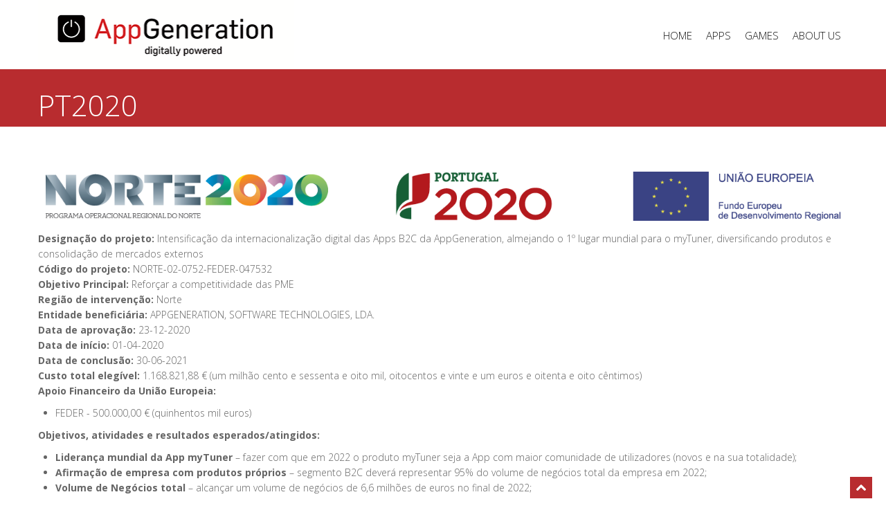

--- FILE ---
content_type: text/html
request_url: https://www.appgeneration.com/qren.html
body_size: 4660
content:
<!DOCTYPE html>
<html lang="en">
<head>
<meta charset="utf-8">
<title>AppGeneration | digitally powered</title>
<meta name="viewport" content="width=device-width, initial-scale=1.0" />
<meta name="description" content="" />
<meta name="author" content="" />
<!-- css -->
<link href="css/bootstrap.css" rel="stylesheet" />
<link href="css/bootstrap-responsive.css" rel="stylesheet" />
<link href="css/fancybox/jquery.fancybox.css" rel="stylesheet">
<link href="css/jcarousel.css" rel="stylesheet" />
<link href="css/flexslider.css" rel="stylesheet" />
<link href="css/style.css" rel="stylesheet" />
<!-- Theme skin -->
<link href="skins/default.css" rel="stylesheet" />
<!-- HTML5 shim, for IE6-8 support of HTML5 elements -->
<!--[if lt IE 9]>
      <script src="http://html5shim.googlecode.com/svn/trunk/html5.js"></script>
    <![endif]-->
<!-- Fav and touch icons -->
<link rel="apple-touch-icon-precomposed" sizes="144x144" href="ico/apple-touch-icon-144-precomposed.png" />
<link rel="apple-touch-icon-precomposed" sizes="114x114" href="ico/apple-touch-icon-114-precomposed.png" />
<link rel="apple-touch-icon-precomposed" sizes="72x72" href="ico/apple-touch-icon-72-precomposed.png" />
<link rel="apple-touch-icon-precomposed" href="ico/apple-touch-icon-57-precomposed.png" />
<link rel="shortcut icon" href="ico/favicon.png" />
</head>
<body>
<div id="wrapper">
	<!-- start header -->
	<header>
	<div class="container">

		<div class="row">
			<div class="span4">
				<div class="logo">
					<a href="index.html"><img src="img/logo.png" alt="" class="logo" /></a>
				</div>
			</div>
			<div class="span8">
				<div class="navbar navbar-static-top">
					<div class="navigation">
						<nav>
						<ul class="nav topnav">
                            <li>
                                                            <a href="index.html">Home </a>
							</li>
                            <li>
                                                            <a href="apps.html">Apps </a>
							</li>
							<li>
                                                            <a href="games.html">Games </a>
							</li>
							<li>
                                                            <a href="about.html">About us </a>
							</li>
						</ul>
						</nav>
					</div>
					<!-- end navigation -->
				</div>
			</div>
		</div>
	</div>
	</header>
	<!-- end header -->
		<section id="inner-headline">
	<div class="container">
		<div class="row">
			<div class="span4">
				<div class="inner-heading">
					<h2>PT2020</h2>
				</div>
			</div>
			<div class="span8">
			</div>
		</div>
	</div>
	</section>
	<section id="content">
	<div class="container">
		<div class="row">
			<div class="span12">
				<img src="img/firstpage/Logo_norte2020.png" alt="PT2020"/>
				<br/>
				<p>
				<b>Designação do projeto:</b> Intensificação da internacionalização digital das Apps B2C da AppGeneration, almejando o 1º lugar mundial para o myTuner, diversificando produtos e consolidação de mercados externos<br/>
				<b>Código do projeto:</b> NORTE-02-0752-FEDER-047532<br/>
				<b>Objetivo Principal:</b> Reforçar a competitividade das PME<br/>
				<b>Região de intervenção:</b> Norte<br/>
				<b>Entidade beneficiária:</b> APPGENERATION, SOFTWARE TECHNOLOGIES, LDA.<br/>
				<b>Data de aprovação:</b> 23-12-2020<br/>
				<b>Data de início:</b> 01-04-2020<br/>
				<b>Data de conclusão:</b> 30-06-2021<br/>
				<b>Custo total elegível:</b> 1.168.821,88 € (um milhão cento e sessenta e oito mil, oitocentos e vinte e um euros e oitenta e oito cêntimos)<br/>
				<b>Apoio Financeiro da União Europeia:</b><br/>
				<ul><li>FEDER - 500.000,00 € (quinhentos mil euros)</li></ul>
				</p>

				<p><b>Objetivos, atividades e resultados esperados/atingidos:</b><br/>
				<ul>
					<li><b>Liderança mundial da App myTuner</b> – fazer com que em 2022 o produto myTuner seja a App com maior comunidade de utilizadores (novos e na sua totalidade);</li>
					<li><b>Afirmação de empresa com produtos próprios</b> – segmento B2C deverá representar 95% do volume de negócios total da empresa em 2022;</li>
					<li><b>Volume de Negócios total</b> – alcançar um volume de negócios de 6,6 milhões de euros no final de 2022;</li>
					<li><b>Volume de Negócios Internacional</b> – represente, pelo menos, 6,51 milhões de euros em 2022, ou seja, um peso de 98,63% do volume de negócios total nesse ano;</li>
					<li><b>Peso dos outros produtos</b> – alcançar a diversificação do desenvolvimento, lançamento e venda dos produtos B2C, de modo a que em 2022 o peso do myTuner no volume de negócios total da empresa não seja superior a 80%;</li>
					<li>Intensidade das exportações no pós-projeto: 98,63%.</li>
				</ul>
				<p><b>Mahjong:</b><br/>
                <div class="row">
                    <div class="span6 text-center">
                        <div class="row">
                            <div class="row">
                                <img src="img/qren/mahjong1.png" alt="Mahjong"/>
                            </div>
                            <div class="row">
                                <span>Mahjong - Ecrã principal</span>
                            </div>
                        </div>
                    </div>
                    <div class="span6 text-center">
                        <div class="row">
                            <div class="row">
                                <img src="img/qren/mahjong2.png" alt="Mahjong"/>
                            </div>
                            <div class="row">
                                <span>Mahjong - Detalhe</span>
                            </div>
                        </div>
                    </div>
                </div>
                </p>

				<p><b>Word Connect:</b><br/>
                <div class="row">
                    <div class="span6 text-center">
                        <div class="row">
                            <div class="row">
                                <img src="img/qren/wordconnect1.png" alt="Word Connect"/>
                            </div>
                            <div class="row">
                                <span>Word Connect - Ecrã principal</span>
                            </div>
                        </div>
                    </div>
                    <div class="span6 text-center">
                        <div class="row">
                            <div class="row">
                                <img src="img/qren/wordconnect2.png" alt="Word Connect"/>
                            </div>
                            <div class="row">
                                <span>Word Connect - Detalhe</span>
                            </div>
                        </div>
                    </div>
                </div>
                </p>

				<p><b>Backgammon:</b><br/>
                <div class="row">
                    <div class="span6 text-center">
                        <div class="row">
                            <div class="row">
                                <img src="img/qren/backgammon1.png" alt="Backgammon"/>
                            </div>
                            <div class="row">
                                <span>Backgammon - Ecrã principal</span>
                            </div>
                        </div>
                    </div>
                    <div class="span6 text-center">
                        <div class="row">
                            <div class="row">
                                <img src="img/qren/backgammon2.png" alt="Backgammon"/>
                            </div>
                            <div class="row">
                                <span>Backgammon - Detalhe</span>
                            </div>
                        </div>
                    </div>
                </div>
                </p>

				<p><b>Tripeaks:</b><br/>
                <div class="row">
                    <div class="span6 text-center">
                        <div class="row">
                            <div class="row">
                                <img src="img/qren/tripeaks1.png" alt="Tripeaks"/>
                            </div>
                            <div class="row">
                                <span>Tripeaks - Ecrã principal</span>
                            </div>
                        </div>
                    </div>
                    <div class="span6 text-center">
                        <div class="row">
                            <div class="row">
                                <img src="img/qren/tripeaks2.png" alt="Tripeaks"/>
                            </div>
                            <div class="row">
                                <span>Tripeaks - Detalhe</span>
                            </div>
                        </div>
                    </div>
                </div>
                </p>
			</div>
		</div>
		<div class="row">
			<div class="span12">
				<img src="img/firstpage/Logo_norte2020.png" alt="PT2020"/>
				<br/>
				<p>
				<b>Designação do projeto:</b> Ténis Video Sports AI<br/>
				<b>Código do projeto:</b> NORTE-01-0247-FEDER-045101<br/>
				<b>Objetivo Principal:</b> Reforçar a investigação, o desenvolvimento tecnológico e a inovação<br/>
				<b>Região de intervenção:</b> Norte<br/>
				<b>Entidade beneficiária:</b> APPGENERATION, SOFTWARE TECHNOLOGIES, LDA<br/>
				<b>Data de aprovação:</b> 09-01-2020<br/>
				<b>Data de início:</b> 01-04-2019<br/>
				<b>Data de conclusão:</b> 31-03-2021<br/>
				<b>Custo total elegível:</b> 610.951,55€ (seiscentos e dez mil, novecentos e cinquenta e um euros e cinquenta e cinco cêntimos)<br/>
				<b>Apoio Financeiro da União Europeia:</b><br/>
				<ul><li>FEDER - 392.219,11€ (trezentos e noventa e dois mil, duzentos e dezanove euros e onze cêntimos)</li></ul>
				</p>

				<p><b>Objetivos, atividades e resultados esperados/atingidos</b><br/>
				<ul>
					<li>O presente projeto, apresentado sob o acrónimo «Ténis Video Sports AI» tem por objetivo tornar possível a um qualquer praticante de ténis aceder a estatísticas técnicas sobre a sua prestação sem que sejam necessários investimentos significativos (idealmente nulos) em equipamento especializado. Para tal, pretende-se com o presente projeto desenvolver uma aplicação que permita avaliar o desempenho tático e físico do atleta, recorrendo apenas a tecnologias de captação e processamento de imagem (visão computacional), inteligência artificial e processamento via smartphone.</li>
                    <li><b>Índice P - Investimento em I&D no Valor Acrescentado Bruto (VAB):</b> 6,42%.</li>
				</ul>
				</p>	
			</div>
		</div>
		<div class="row">
			<div class="span12">
				<img src="img/firstpage/Logo_norte2020.png" alt="PT2020"/>
				<br/>
				<p>
				<b>Designação do projeto:</b> Intensificação da internacionalização digital da AppGeneration, via aumento do investimento em campanhas de promoção online e inserção em e-marketplaces (lojas online de vendas de aplicações móveis)<br/>
				<b>Código do projeto:</b> NORTE-02-0752-FEDER-040946<br/>
				<b>Objetivo Principal:</b> Reforçar a competitividade das PME<br/>
				<b>Região de intervenção:</b> Norte<br/>
				<b>Entidade beneficiária:</b> APPGENERATION, SOFTWARE TECHNOLOGIES, LDA.<br/>
				<b>Data de aprovação:</b> 18-04-2019<br/>
				<b>Data de início:</b> 01-10-2018<br/>
				<b>Data de conclusão:</b> 31-12-2019<br/>
				<b>Custo total elegível:</b> 1.201.022,50 € (um milhão, duzentos e um mil, vinte e dois euros e cinquenta cêntimos)<br/>
				<b>Apoio Financeiro da União Europeia:</b><br/>
				<ul><li>FEDER - 500.000,00 € (quinhentos mil euros)</li></ul>
				</p>

				<p><b>Resultados atingidos:</b><br/>
				<ul>
					<li><b>Volume de Negócios total</b> – Crescimento do volume de negócios que situou em 5,1 milhões de euros no final de 2019;</li>
					<li><b>Intensidade das exportações:</b> – em 2019 a taxa de exportações foi de 99,33%</li>
				    <p><b>Lançamento de novos produtos –</b>
                    <ul>
					    <li>MyTuner 7;</li> 
				        <li>Rádios Regionais (uma App diferente para cada mercado alvo/país): 34 produtos diferentes;</li> 
					    <li>Podcasts by myTuner;</li> 
                        <li>MyNews</li>
                    </ul>
					<li><b>Equipa Comercial / Marketing</b> - Equipa reforçada com um novo RH dedicado exclusivamente à função de gestor de marketing digital e de redes sociais;</li> 
				</ul>
				</p>	

				<p><b>Radios Regionais: Por exemplo: Radio En Ligne (França):</b><br/>
                <div class="row">
                    <div class="span6 text-center">
                        <div class="row">
                            <div class="row">
                                <img src="img/qren/fr-main.png" alt="Radio En Ligne"/>
                            </div>
                            <div class="row">
                                <span>Ecrã principal</span>
                            </div>
                        </div>
                    </div>
                    <div class="span6 text-center">
                        <div class="row">
                            <div class="row">
                                <img src="img/qren/fr-detail.png" alt="Radio en Ligne Detail"/>
                            </div>
                            <div class="row">
                                <span>Vista de detalhe da rádio</span>
                            </div>
                        </div>
                    </div>
                </div>
                </p>

				<p><b>myTuner:</b><br/>
                <div class="row">
                    <div class="span6 text-center">
                        <div class="row">
                            <div class="row">
                                <img src="img/qren/mytuner-main.png" alt="myTuner"/>
                            </div>
                            <div class="row">
                                <span>Ecrã principal</span>
                            </div>
                        </div>
                    </div>
                    <div class="span6 text-center">
                        <div class="row">
                            <div class="row">
                                <img src="img/qren/mytuner-detail.png" alt="myTuner Detail"/>
                            </div>
                            <div class="row">
                                <span>Vista de detalhe da rádio</span>
                            </div>
                        </div>
                    </div>
                </div>
                </p>
			</div>
		</div>
		<div class="row">
			<div class="span12">
				<img src="img/firstpage/Logo_norte2020.png" alt="PT2020"/>
				<br/>
				<br/>
				<p>
					<b>Designação do projeto:</b> Intensificação da atividade internacional e presença nos mercados externos da AppGeneration com oferta de Apps próprias B2C<br/>
					<b>Código do projeto:</b> NORTE-02-0752-FEDER-020334<br/>
					<b>Objetivo Principal:</b> Reforçar a competitividade das pequenas e médias empresas<br/>
					<b>Região de intervenção:</b> Norte<br/>
					<b>Entidade beneficiária:</b> APPGENERATION, SOFTWARE TECHNOLOGIES, LDA.<br/>
					<b>Data de aprovação:</b> 16-02-2017<br/>
					<b>Data de início:</b> 01-07-2016<br/>
					<b>Data de conclusão:</b> 30-06-2018<br/>
					<b>Custo total elegível:</b> 773.800,00€ (Setecentos e setenta e três mil e oitocentos euros)<br/>
					<b>Apoio Financeiro da União Europeia:</b><br/>
					<ul><li>FEDER - 348.210,00 € (Trezentos e quarenta e oito mil, duzentos e dez euros)</li></ul>
				</p>

				<p><b>Objetivos, atividades e resultados esperados/atingidos</b><br/>
					<ul>
						<li><b>Crescimento do volume de negócios total anual</b> – O valor das vendas passou de 608.611,72€ em 2014, para 4.340.286,06€ em 2018.</li>
						<li><b>Aumento das exportações</b> – A taxa de exportações em 2018 foi de 97,51%;</li>
						<li><b>Crescimento da equipa</b> – 19 colaboradores, sendo que 17 são altamente qualificados e 9 correspondem a novos postos de trabalho criados.</li> 
					</ul>
				</p>

				<p><b>myTuner:</b><br/>
                <div class="row">
                    <div class="span8 offset2 text-center">
                        <div class="row">
                            <div class="row">
                                <img src="img/qren/mytuner1.png" alt="myTuner iPad"/>
                            </div>
                            <div class="row">
                                <span>iPad</span>
                            </div>
                        </div>
                    </div>
                </div>
                <div class="row">
                    <div class="span8 offset2 text-center">
                        <div class="row">
                            <div class="row">
                                <img src="img/qren/mytuner2.png" alt="myTuner iPhone"/>
                            </div>
                            <div class="row">
                                <span>Player</span>
                            </div>
                        </div>
                    </div>
                </div>
                </p>


			</div>
		</div>
	</div>
	</section>
        
	<footer>
	<div class="container">
		<div class="row">
                        <div class="span4">
				<div class="widget">
					<h5 class="widgetheading">Get in touch with us</h5>
					<address>
                                            <strong>AppGeneration Software Technologies, Lda</strong>
                                            <p>
					    Av. Boavista, nº 848
                                            <br />
                                            4100-112 Porto-Portugal
                                            </p>
                                        </address>
					<p>
						<i class="icon-phone"></i> +351 927 814 384 <br>
                                                <i class="icon-envelope-alt"></i> <a href="mailto:info@appgeneration.com?Subject=Site Contact">info@appgeneration.com</a>
					</p>
				</div>
			</div>
			<div class="span4">
				<!--div class="widget">
					<h5 class="widgetheading">Browse pages</h5>
					<ul class="link-list">
						<li><a href="#">About our company</a></li>
						<li><a href="#">Our services</a></li>
						<li><a href="#">Meet our team</a></li>
						<li><a href="#">Explore our portfolio</a></li>
						<li><a href="#">Get in touch with us</a></li>
					</ul>
				</div-->
			</div>
			<div class="span4">
				<!--div class="widget">
					<h5 class="widgetheading">Important stuff</h5>
					<ul class="link-list">
						<li><a href="#">Press release</a></li>
						<li><a href="#">Terms and conditions</a></li>
						<li><a href="#">Privacy policy</a></li>
						<li><a href="#">Career center</a></li>
						<li><a href="#">Flattern forum</a></li>
					</ul>
				</div-->
			</div>
			
			
		</div>
	</div>
	<div id="sub-footer">
		<div class="container">
			<div class="row">
				<div class="span6">
					<div class="copyright">
						<p>
							<span>&copy; AppGeneration 2023 All rights reserved.</span>
						</p>
					</div>
				</div>
				<div class="span6">
					<ul class="social-network">
						<li><a href="https://www.facebook.com/pages/AppGeneration-ǀ-Digitally-Powered/120606277992635" data-placement="bottom" title="Facebook"><i class="icon-facebook icon-square"></i></a></li>
						<li><a href="https://twitter.com/AppGenTeam" data-placement="bottom" title="Twitter"><i class="icon-twitter icon-square"></i></a></li>
						<li><a href="https://www.linkedin.com/company/appgeneration" data-placement="bottom" title="Linkedin"><i class="icon-linkedin icon-square"></i></a></li>
						<li><a href="https://plus.google.com/117886764112219355100/about" data-placement="bottom" title="Google plus"><i class="icon-google-plus icon-square"></i></a></li>
					</ul>
				</div>
			</div>
		</div>
	</div>
	</footer>
</div>
<a href="#" class="scrollup"><i class="icon-chevron-up icon-square icon-32 active"></i></a>
<!-- javascript
    ================================================== -->
<!-- Placed at the end of the document so the pages load faster -->
<script src="js/jquery.js"></script>
<script src="js/jquery.easing.1.3.js"></script>
<script src="js/bootstrap.js"></script>
<script src="js/jcarousel/jquery.jcarousel.min.js"></script>
<script src="js/jquery.fancybox.pack.js"></script>
<script src="js/jquery.fancybox-media.js"></script>
<script src="js/google-code-prettify/prettify.js"></script>
<script src="js/portfolio/jquery.quicksand.js"></script>
<script src="js/portfolio/setting.js"></script>
<script src="js/tweet/jquery.tweet.js"></script>
<script src="js/jquery.flexslider.js"></script>
<script src="js/jquery.nivo.slider.js"></script>
<script src="js/modernizr.custom.79639.js"></script>
<script src="js/jquery.ba-cond.min.js"></script>
<script src="js/jquery.slitslider.js"></script>
<script src="js/animate.js"></script>
<script src="js/custom.js"></script>
<script type="text/javascript">
<!--//--><![CDATA[//><!--
var _gaq = _gaq || [];_gaq.push(["_setAccount", "UA-21116705-1"]);_gaq.push(["_trackPageview"]);(function() {var ga = document.createElement("script");ga.type = "text/javascript";ga.async = true;ga.src = ("https:" == document.location.protocol ? "https://ssl" : "http://www") + ".google-analytics.com/ga.js";var s = document.getElementsByTagName("script")[0];s.parentNode.insertBefore(ga, s);})();
//--><!]]>
</script>
</body>
</html>


--- FILE ---
content_type: text/css
request_url: https://www.appgeneration.com/css/style.css
body_size: 9599
content:
/* ==== Google font ==== */
@import url('//fonts.googleapis.com/css?family=Noto+Serif:400,400italic,700|Open+Sans:300,400,600,700');

/* === prettify === */
@import url('../js/google-code-prettify/prettify.css');
/* === fontawesome === */
@import url('font-awesome.css');
/* === custom icon === */
@import url('custom-fonts.css');
/* ==== overwrite bootstrap standard ==== */
@import url('overwrite.css');
@import url('animate.css');

/* Table of content */
/*===================================
1. General
2. layout
3. Responsive media
4. Header
5. Section: Featured
6. Sliders
7. Intro
8. Section: Content
9. Section: Bottom
10. Inner - Section: page headline
11. Forms
12. Portfolio
13. Elements
14. Blog & article
15. Aside, sidebar
16. Footer
17. Divider, Line & Misc
18. Position & alignment
19. More icon from custom font icon 
20. Spacer, margin
21. Media queries 
==================================== */
/* ===================================
1. General
==================================== */

body {
	font-family:'Open Sans', Arial, sans-serif;
	font-size:14px;
	font-weight:300;
	line-height:1.6em;
	color:#656565;
}

a:active {
	outline:0;
}

.clear {
	clear:both;
}

/* ===================================
2. layout
==================================== */

.container {
	padding:0 20px 0 20px;
	position:relative;
}

#wrapper{
	width:100%;
	margin:0;	
	padding:0;
}

#wrapper.boxed{
	width:1230px;
	overflow:hidden;
	margin:0 auto;	
	padding:0;
	background:#fff;
}

.row,.row-fluid {
	margin-bottom:0px;
}

.row .row,.row-fluid .row-fluid{
	margin-bottom:0px;
}

.row.nomargin,.row-fluid.nomargin {
	margin-bottom:0;
}


/* ===================================
3. Responsive media
==================================== */

.video-container,.map-container,.embed-container 		{ position:relative; margin:0 0 15px 0;	padding-bottom:51%; padding-top:30px; height:0; overflow:hidden; border:none; }
.embed-container iframe,
.embed-container object,
.embed-container embed,
.video-container iframe,
.map-container iframe,
.map-container object,
.map-container embed,
.video-container object,  
.video-container embed 					{ position:absolute; top:0; left:0; width:100%; height:100%; }
iframe {
	border:none;
}

img.img-polaroid {
	margin:0 0 20px 0;
}
.img-box {
	max-width:100%;
}
/* ===================================
4. Header
==================================== */

/* --- hidden top area --- */

 .hidden-top {
   height: 0;
   color:#fff;
  overflow: hidden;
  -webkit-transition: all 0.4s ease-out;
  -moz-transition: all 0.4s ease-out;
  -o-transition: all 0.4s ease-out;
  transition: all 0.4s ease-out;

}

.hidden-top-inner  ul{
	list-style:none;
	margin-top:30px;
	margin-left:0;
}

.hidden-top-inner  ul li {
	display:inline;
	margin:0 20px 0 0;
}
 .hidden-top.toggle-link-open {
  padding: 10px 0;
}
.hidden-top a {
  color: #ffffff;
}

#header-hidden-link {
  position: absolute;
  right: 60px;
  top: 0px;
  
}
#header-hidden-link a.toggle-link,
#header-hidden-link a.top-link {
	outline:0;
  font-size: 0;
  line-height: 1;
  padding: 5px 10px;
  height: 20px;
  display: block;
  text-align: center;
  color: #fefefe;
  text-decoration: none;
}

#header-hidden-link a.toggle-link:active,#header-hidden-link a.toggle-link:focus,#header-hidden-link a.toggle-link:hover {
	outline:0;
}

#header-hidden-link a.toggle-link i,
#header-hidden-link a.top-link i {
  font-size: 16px;
  line-height: 1;
}
#header-hidden-link a.toggle-link:hover,
#header-hidden-link a.top-link:hover {
  text-decoration: none;
  color: #ffffff;
}
#header-hidden-link a.toggle-link > i:before {
  content: "\f067";
  font-family: 'FontAwesome';
  font-size: 13px;
  font-weight:normal;
  font-style: normal;
}
#header-hidden-link a.toggle-link.open {
  text-decoration: none;
}
#header-hidden-link a.toggle-link.open > i:before {
  content: "\f068";
}
.toggle-link-open {
  height: auto !important;
  min-height: 40px;
  max-height: 40000px;
}
.toggle-link-close {
  height: 0;
  overflow: hidden;
}

/* --- modal signup & signin form --- */
/* modal styled */
.modal.styled .modal-header h4 {
  color: #fff;
}


/* --- header -- */
header{
	background: #fff;
	margin:0;
	padding:0;
	position:relative;
}

header .logo {
	margin:0px 0 0 0;
	float:left;
}

header .logo img {
	margin-bottom:0px;
}
header .logo h1 {
	font-size:14px;
	margin:0;
}


/* --- headnav menu : signup & signin --- */

.headnav {
	float:right;
	margin:35px 0 0 0;
	border-bottom:1px dotted #e6e6e6;
}

.headnav ul {
	margin-left:0;
	list-style:none;
}

.headnav ul li {
	display:inline;
	margin-left:10px;
}
.headnav ul li a {
	outline:0;
	font-size:12px;
	font-weight:600;
}

.headnav ul li a:hover,.headnav ul li a:focus,.headnav ul li a:active {
	outline:0;
}

/* --- menu --- */

header .navigation {
	float:right;
        margin-top:30px;
}

header ul.nav li {
	border:none;
	margin:0;
}

header ul.nav li a {	
	font-size:12px;
	border:none;
	font-weight:300;
	text-transform:uppercase;
}
.navbar .nav > li > a {
  color: #111;
  text-shadow: none;
}

.navbar .nav a:hover {
	background:none;
}

.navbar .nav > .active > a,.navbar .nav > .active > a:hover {
	background:none;
	font-weight:600;
}

.navbar .nav > .active > a:active,.navbar .nav > .active > a:focus {
	background:none;
	outline:0;
	font-weight:600;
}

.navbar .nav li .dropdown-menu {
	z-index:2000;
}

header ul.nav li ul {
	margin-top:1px;
}
header ul.nav li ul li ul {
	margin:1px 0 0 1px;
}
.dropdown-menu .dropdown i {
	position:absolute;
	right:0;
	margin-top:3px;
	padding-left:20px;
}

.navbar .nav > li > .dropdown-menu:before {
  display: inline-block;
  border-right: none;
  border-bottom: none;
  border-left: none;
  border-bottom-color: none;
  content:none;
}

.navbar .nav > li > .dropdown-menu:after {
  display: inline-block;
  border-right: none;
  border-bottom: none;
  border-left: none;
  content: '';
}


ul.nav li.dropdown a {
	z-index:1000;
	display:block;
}

 select.selectmenu {
	display:none;
}

/* ===================================
5. Section: Featured
==================================== */

#featured{
	background:#fcfcfc;
	position:relative;
	margin:0;
	padding:0;
}

/* ===================================
6. Sliders
==================================== */

/* --- slit slider --- */

	
/* --- flexslider --- */

#featured .flexslider {
	padding:0;
	margin: 30px 0 30px; 
	background: #fff; 
	position: relative; 
	zoom: 1;
}

#featured .flexslider .slide-caption {
	background:#333;
}

#featured .flexslider .slide-caption {
	background:none; 
	-ms-filter:progid:DXImageTransform.Microsoft.gradient(startColorstr=#4C000000,endColorstr=#4C000000);
	filter:progid:DXImageTransform.Microsoft.gradient(startColorstr=#4C000000,endColorstr=#4C000000); 
	zoom: 1;
}
#featured .flexslider .slide-caption {
	width: 30%; 
	padding: 2%; 
	position: absolute; 
	left: 10px; 
	bottom: -30px; 
	background: rgba(0,0,0,.5); z-index:99;
}

#featured .flexslider .slide-caption p { 
	font-size: 14px !important; 
	line-height: 22px; 
	font-weight:300;  
	color: #f0f0f0 !important; 
	margin-bottom:15px;
}
#featured .flexslider .slide-caption h3{ 
	font-weight:700; 
	color:#f4f4f4; 
	font-size:22px; 
}
#featured .flexslider .slide-caption span a{ 
	padding:7px 15px; 
	float:left; 
}
#featured .flexslider .slide-caption span a:hover{ opacity:.9;}


/* The Nivo Slider styles */

#nivo-slider { 
	position: relative; 
}

#featured #nivo-slider .row, #featured #nivo-slider .row-fluid  {
	margin-bottom:0;
}

.nivo-slider { 
	background: #fbfbfb; 
}

.slides { margin: 0; overflow: hidden; }
.slides li { list-style-type: none; }

.nivoSlider {
	position:relative;
	width:100%;
	height:auto;
	overflow: hidden;
	margin:0;
}
.nivoSlider img {
	position:absolute;
	top:0px;
	left:0px;
	max-width: none;
}
.nivo-main-image {
	display: block !important;
	position: relative !important; 
	width: 100% !important;
}

/* If an image is wrapped in a link */
.nivoSlider a.nivo-imageLink {
	position:absolute;
	top:0px;
	left:0px;
	width:100%;
	height:100%;
	border:0;
	padding:0;
	margin:0;
	z-index:6;
	display:none;
	background:white; 
	filter:alpha(opacity=0); 
	opacity:0;
}
/* The slices and boxes in the Slider */
.nivo-slice {
	display:block;
	position:absolute;
	z-index:5;
	height:100%;
	top:0;
}
.nivo-box {
	display:block;
	position:absolute;
	z-index:5;
	overflow:hidden;
}
.nivo-box img { display:block; }

/* Caption styles */
.nivo-caption {
	position:absolute;
	left:80px;
	bottom:20px;
	background:#000;
	color:#fff;
	width:30%;
	z-index:8;
	padding: 20px;
	opacity: 0.8;
	overflow: hidden;
	display: none;
	-moz-opacity: 0.8;
	filter:alpha(opacity=8);
	-webkit-box-sizing: border-box; /* Safari/Chrome, other WebKit */
	-moz-box-sizing: border-box;    /* Firefox, other Gecko */
	box-sizing: border-box;         /* Opera/IE 8+ */
}

.nivo-caption  h2 {
	color:#fff;
	font-size:26px;
	line-height:1em;
}
.nivo-caption  p {
	margin-bottom:20px;
}
.nivo-caption a {
	display:inline !important;
}
.nivo-html-caption {
    display:none;
}
/* Direction nav styles (e.g. Next & Prev) */
.nivo-directionNav a {
	position:absolute;
	bottom:0px;
	z-index:9;
	cursor:pointer;
}
.nivo-prevNav {
	right:0px;
}
.nivo-nextNav {
	right:0px;
}
/* Control nav styles (e.g. 1,2,3...) */

.nivo-controlNav {
	text-align: center;
	padding: 20px 0;
}

.nivo-controlNav a.active {
	background-position:0 -22px;
}

.nivo-directionNav a {
  font-family: FontAwesome;
  font-weight: normal;
  font-style: normal;
  text-decoration: inherit;
  -webkit-font-smoothing: antialiased;

  /* sprites.less reset */
  display: inline;
  width: auto;
  height: auto;
  line-height: normal;
  vertical-align: baseline;
  background-image: none;
  background-position: 0% 0%;
  background-repeat: repeat;
  margin-top: 0;
      margin: 0;
    display: inline-block !important;
    text-align: center !important;
    color: #fff;
    width: 18px;
    height: 18px;
	padding:3px;
    font-size: 12px;
    line-height: 18px;
    text-shadow:none;
    cursor: pointer;
    background-color: #444;
	right:15px;
}
.nivo-directionNav a { opacity: 1; }
a.nivo-nextNav {
	right:0px;
}
a.nivo-nextNav:before {
	content: "\f105"; 
    color: #fff;
}

a.nivo-prevNav {
	right:25px;
}
a.nivo-prevNav:before {
	content: "\f104"; 
    color: #fff;
}


.nivo-controlNav.nivo-thumbs-enabled {
	width: 100%;
}
.nivo-controlNav.nivo-thumbs-enabled a {
	width: auto;
	height: auto;
	background: none;
	margin-bottom: 5px;
}
.nivo-controlNav.nivo-thumbs-enabled img {
	display: block;
	width: 120px;
	height: auto;
}

.nivo-controlNav a {
	display:inline-block;
	width:22px;
	height:22px;
	background:url(../img/nivo-bullets.png) no-repeat;
	text-indent:-9999px;
	border:0;
	margin: 0 2px;

}
.nivo-control.active { background-position: 0 0; }



/* ===================================
7. Section: call action
==================================== */
section.callaction {
	background:#f9f9f9;
	padding:50px 0 0 0;
}



/* ===================================
8. Section: Content
==================================== */

#content {
	position:relative;
	background:#fff;
	padding:50px 0 0 0;
}

#content img {
	max-width:100%;
	height:auto;
}

/* --- Call to action --- */

.cta-text {
	float:left;
	margin-top:10px;
}


.big-cta .cta {
	margin-top:10px;
}

/* ===================================
9. Section: Bottom
==================================== */

#bottom {
	background:#fcfcfc;
	padding:50px 0 0;

}
/* twitter */
#twitter-wrapper {
    text-align: center;
    width: 70%;
    margin: 0 auto;
}
#twitter em {
    font-style: normal;
    font-size: 13px;
}

#twitter em.twitterTime a {
	font-weight:600;
}

#twitter ul {
    padding: 0;
	list-style:none;
}
#twitter ul li {
    font-size: 20px;
    line-height: 1.6em;
    font-weight: 300;
    margin-bottom: 20px;
    position: relative;
    word-break: break-word;
}


/* ===================================
10. Inner - Section: page headline
==================================== */

#inner-headline{
	/*background:#252525;*/
        background:#b82c2f;
	position:relative;
	margin:0;
	padding:0;
	color:#fefefe;
}


#inner-headline .inner-heading h2 {
	color:#fff;
	margin:20px 0 0 0;
}

/* --- breadcrumbs --- */
#inner-headline ul.breadcrumb {
	margin:30px 0 0;
	float:right;
}

#inner-headline ul.breadcrumb li {
	margin-bottom:0;
	padding-bottom:0;
}
#inner-headline ul.breadcrumb li {
	font-size:13px;
	color:#ddd;
}

#inner-headline ul.breadcrumb li i{
	color:#dedede;
}

#inner-headline ul.breadcrumb li a {
	color:#fff;
}

ul.breadcrumb li a:hover {
	text-decoration:none;
}

/* ============================
11. Forms
============================= */

/* --- contact form  ---- */
form#contactform input[type="text"] {
  width: 100%;
  min-height: 40px;
  padding-left:20px;
  font-size:13px;
  padding-right:20px;
  -webkit-box-sizing: border-box;
     -moz-box-sizing: border-box;
          box-sizing: border-box;

}

form#contactform input[type="email"] {
  width: 100%;
  min-height: 40px;
  padding-left:20px;
  font-size:13px;
  padding-right:20px;
  -webkit-box-sizing: border-box;
     -moz-box-sizing: border-box;
          box-sizing: border-box;

}

form#contactform textarea {
  width: 100%;
  padding-left:20px;
  padding-top:10px;
  font-size:13px;
  padding-right:20px;
  -webkit-box-sizing: border-box;
     -moz-box-sizing: border-box;
          box-sizing: border-box;

}

form#contactform .validation {
	font-size:11px;
}

#sendmessage {
	border:1px solid #e6e6e6;
	background:#f6f6f6;
	display:none;
	text-align:center;
	padding:15px 12px 15px 65px;
	margin:10px 0;
	font-weight:600;
	margin-bottom:30px;

}

#sendmessage.show,.show  {
	display:block;
}

/* --- comment form ---- */
form#commentform input[type="text"] {
  width: 100%;
  min-height: 40px;
  padding-left:20px;
  font-size:13px;
  padding-right:20px;
  -webkit-box-sizing: border-box;
     -moz-box-sizing: border-box;
          box-sizing: border-box;
	-webkit-border-radius: 2px 2px 2px 2px;
		-moz-border-radius: 2px 2px 2px 2px;
			border-radius: 2px 2px 2px 2px;

}

form#commentform textarea {
  width: 100%;
  padding-left:20px;
  padding-top:10px;
  font-size:13px;
  padding-right:20px;
  -webkit-box-sizing: border-box;
     -moz-box-sizing: border-box;
          box-sizing: border-box;
	-webkit-border-radius: 2px 2px 2px 2px;
		-moz-border-radius: 2px 2px 2px 2px;
			border-radius: 2px 2px 2px 2px;
}


/* --- search form --- */
.search{
	float:right;
	margin:35px 0 0;
	padding-bottom:0;
}

#inner-headline form.input-append {
	margin:0;
	padding:0;
}



/* ===============================
12. Portfolio
================================ */

.work-nav #filters {
	margin: 0;
	padding: 0;
	list-style: none;
}

.work-nav #filters li {
	margin: 0 10px 30px 0;
	padding: 0;
	float:left;
}

.work-nav #filters li a {
	color: #7F8289;
	font-size: 16px;
	display: block;	
}

.work-nav #filters li a:hover {

}

.work-nav #filters li a.selected {
	color: #DE5E60;
}

#thumbs {
	margin: 0;
	padding: 0;	
}

#thumbs li {
	list-style-type: none;
}

.item-thumbs {
	position: relative;
	overflow: hidden;
	margin-bottom: 30px;
	cursor: pointer;
}

.item-thumbs a + img {
	width: 100%;	
}

.item-thumbs .hover-wrap {
	position: absolute;
	display: block;
	width: 100%;
	height: 100%;
	
	opacity: 0;
	filter: alpha(opacity=0);
	
	-webkit-transition: all 450ms ease-out 0s;	
	   -moz-transition: all 450ms ease-out 0s;
		 -o-transition: all 450ms ease-out 0s;
		    transition: all 450ms ease-out 0s;
		  
	-webkit-transform: rotateY(180deg) scale(0.5,0.5);
	   -moz-transform: rotateY(180deg) scale(0.5,0.5);
		-ms-transform: rotateY(180deg) scale(0.5,0.5);
		 -o-transform: rotateY(180deg) scale(0.5,0.5);
			transform: rotateY(180deg) scale(0.5,0.5);	
}

.item-thumbs:hover .hover-wrap,
.item-thumbs.active .hover-wrap {
	opacity: 1;
	filter: alpha(opacity=100);
	
	-webkit-transform: rotateY(0deg) scale(1,1);
	   -moz-transform: rotateY(0deg) scale(1,1);
		-ms-transform: rotateY(0deg) scale(1,1);
		 -o-transform: rotateY(0deg) scale(1,1);
		    transform: rotateY(0deg) scale(1,1);
}

.item-thumbs .hover-wrap .overlay-img {
	position: absolute;
	width: 100%;
	height: 100%;
	opacity: 0.80;
	filter: alpha(opacity=80);
}

.item-thumbs .hover-wrap .overlay-img-thumb {
	position: absolute;
	top: 50%;
	left: 50%;
	margin: -16px 0 0 -16px;
	color: #fff;
	font-size: 32px;
	line-height: 1em;	
	opacity: 1;
	filter: alpha(opacity=100);
}


/* --- Portolio filter --- */

ul.portfolio-categ{
	margin:10px 0 30px 0;
	padding:0;
	float:left;
	list-style:none;
}

ul.portfolio-categ li{
	margin:0;
	padding:0 20px 0 0;
	float:left;
	list-style:none;
	font-size:13px;
	font-weight:600;
}

ul.portfolio-categ li a{
	display:block;
	padding:35x 0 35x 0;
	color:#353535;
}

ul.portfolio-categ li.active a:hover, ul.portfolio-categ li a:hover,ul.portfolio-categ li a:focus,ul.portfolio-categ li a:active {
	text-decoration:none;
	outline:0;
}
    


/* --- portfolio detail --- */
.top-wrapper {
	margin-bottom:20px;
}

/* ===============================
13. Elements
================================ */

/* --- blockquote --- */
blockquote {
	font-size:16px;
	font-weight:400;
	font-family:'Noto Serif', serif;
	font-style:italic;
	padding-left:0;
	color:#a2a2a2;
	line-height:1.6em;
	border:none;
}

blockquote cite 							{ display:block; font-size:12px; color:#666; margin-top:10px; }
blockquote cite:before 					{ content:"\2014 \0020"; }
blockquote cite a,
blockquote cite a:visited,
blockquote cite a:visited 				{ color:#555; }

/* --- pullquotes --- */

.pullquote-left {
	display:block;
	color:#a2a2a2;
	font-family:'Noto Serif', serif;
	font-size:14px;
	line-height:1.6em;
	padding-left:20px;
}

.pullquote-right {
	display:block;
	color:#a2a2a2;
	font-family:'Noto Serif', serif;
	font-size:14px;
	line-height:1.6em;
	padding-right:20px;
}

/* --- list style --- */

ul.general {
	list-style:none;
	margin-left:0;
}

ul.link-list{
	margin:0;
	padding:0;
	list-style:none;
}

ul.link-list li{
	margin:0;
	padding:2px 0 2px 0;
	list-style:none;
}

footer ul.link-list li a{
	color:#919191;
}

/* --- Heading style --- */

h4.heading {
	font-weight:300;
}

h4.heading strong {
	font-weight:700;
}

.heading { margin-bottom: 30px; }

.heading {
	position: relative;
	
}


.widgetheading {
	width:100%;

	padding:0;
}

#bottom .widgetheading {
	position: relative;
	border-bottom: #e6e6e6 1px solid;
	padding-bottom: 9px;
}

aside .widgetheading {
	position: relative;
	border-bottom: #e9e9e9 1px solid;
	padding-bottom: 9px;
}

footer .widgetheading {
	position: relative;
}

footer .widget .social-network {
	position:relative;
}


#bottom .widget .widgetheading span, aside .widget .widgetheading span, footer .widget .widgetheading span {	
	position: absolute;
	width: 60px;
	height: 1px;
	bottom: -1px;
	right:0;

}



/* --- testimonial --- */
.testimonial {
	background:#fff;
	padding:20px;
        margin-bottom:20px;
	border:1px solid #e6e6e6;
}

.testimonial .author img {
	float:left;
	margin:0 10px 0;
}

.testimonial p.text {
	color:#b2b2b2;
	font-family:'Noto Serif', sans-serif;
	font-size:14px;
	font-style:italic;
	line-height:1.6em;
	/*margin-bottom:30px;*/
        min-height: 30px;
}

.testimonial .author p.name {
	font-weight:bold;
}

.testimonial .store-icons{
        height:40px;
	margin:20px 10px 10px 0px;
}
.testimonial .store-icons .ios{
	float:left;
        margin:0px 10px 0px 10px;
}
.testimonial .store-icons .android{
	float:left;
        margin:0px 10px 0px 10px;
}
.testimonial .store-icons .windowsphone{
	float:left;
        margin:0px 0px 0px 10px;
}
/* --- Clients style --- */

ul.clients{
	list-style:none;
	float:left;
	width:100%;
	margin:0;
	padding:0;
}

ul.clients li {
	position:relative;
	float:left;
	width:155px;
	margin:0;
	border:4px solid #e9e9e9;
}

ul.clients li:hover {
  -webkit-transition: all 1s ease-in-out;
  -moz-transition: all 1s ease-in-out;
  -o-transition: all 1s ease-in-out;
  transition: all 1s ease-in-out;
}

ul.clients li img {
	margin:0;
	opacity:0.8;
}

ul.clients li img:hover {
	opacity:1;
  -webkit-transition: all 1s ease-in-out;
  -moz-transition: all 1s ease-in-out;
  -o-transition: all 1s ease-in-out;
  transition: all 1s ease-in-out;
}

/* --- Map --- */
.map{
	position:relative;
	margin-top:10px;
	margin-bottom:40px;
}

.map iframe{
	width:100%;
	height:515px;
	border:none;
}

.map-grid iframe{
	width:100%;
	height:350px;
	border:none;
	margin:0 0 -5px 0;
	padding:0;
}

/* --- our team --- */

ul.team-detail{
	margin:-10px 0 0 0;
	padding:0;
	list-style:none;
}

ul.team-detail li{
	border-bottom:1px dotted #e9e9e9;
	margin:0 0 15px 0;
	padding:0 0 15px 0;
	list-style:none;
}

ul.team-detail li label {
	font-size:13px;
}

ul.team-detail li h4, ul.team-detail li label{
	margin-bottom:0;
}

ul.team-detail li ul.social-network {
	border:none;
	margin:0;
	padding:0;
}

ul.team-detail li ul.social-network li {
	border:none;	
	margin:0;
}
ul.team-detail li ul.social-network li i {
	margin:0;
}

/* --- Pricing box --- */


.pricing-title{
	background:#fff;
	text-align:center;
	padding:10px 0 10px 0;
}

.pricing-title h3{
	font-weight:600;
	margin-bottom:0;
}

.pricing-offer{
	background: #fcfcfc;
	text-align: center;
	padding:40px 0 40px 0;
	font-size:18px;
	border-top:1px solid #e6e6e6;
	border-bottom:1px solid #e6e6e6;
}

.pricing-box.special .pricing-offer{
	color:#fff;
}

.pricing-offer strong{
	font-size:78px;
	line-height:89px;
}

.pricing-offer sup{
	font-size:28px;
}

.pricing-content{
	background: #fff;
	text-align:center;
	font-size:14px;
}

.pricing-content strong{
color:#353535;
}

.pricing-content ul{
	list-style:none;
	padding:0;
	margin:0;
}

.pricing-content ul li{
	border-bottom:1px solid #e9e9e9;
	list-style:none;
	padding:15px 0 15px 0;
	margin:0 0 0 0;
}

.pricing-action{
	margin:0;
	background: #fcfcfc;
	text-align:center;
	padding:20px 0 30px 0;
}

.pricing-wrapp{
	margin:0 auto;
	width:100%;
	background:#fd0000;
}

/* --- pricing box alt 1 --- */
.pricing-box-alt {
border: 1px solid #e6e6e6;
	background:#fcfcfc;
	position:relative;
	margin:0 0 20px 0;
	padding:0;
  -webkit-box-shadow: 0 2px 0 rgba(0,0,0,0.03);
  -moz-box-shadow: 0 2px 0 rgba(0,0,0,0.03);
  box-shadow: 0 2px 0 rgba(0,0,0,0.03);
  -webkit-box-sizing: border-box;
  -moz-box-sizing: border-box;
  box-sizing: border-box;
}

.pricing-box-alt .pricing-heading {
	background: #fcfcfc;
	text-align: center;
	padding:40px 0 0px 0;
	display:block;
}
.pricing-box-alt.special .pricing-heading {
	background: #fcfcfc;
	text-align: center;
	padding:40px 0 1px 0;
	border-bottom:none;
	display:block;
	color:#fff;
}
.pricing-box-alt.special .pricing-heading h3 {
	color:#fff;
}

.pricing-box-alt .pricing-heading h3 strong {
	font-size:32px;
	font-weight:700;
	letter-spacing:-1px;
}
.pricing-box-alt .pricing-heading h3 {
	font-size:32px;
	font-weight:300;
	letter-spacing:-1px;
}

.pricing-box-alt .pricing-terms {
	text-align: center;
	background:#333;
	display:block;
	overflow:hidden;
	padding:30px 0 20px;
}

.pricing-box-alt .pricing-terms  h6 {
	font-style:italic;
	margin-top:10px;
	color:#fff;
	
	font-family:'Noto Serif', serif;
}

.pricing-box-alt .icon .price-circled {
    margin: 10px 10px 10px 0;
    display: inline-block !important;
    text-align: center !important;
    color: #fff;
    width: 68px;
    height: 68px;
	padding:12px;
    font-size: 16px;
	font-weight:700;
    line-height: 68px;
    text-shadow:none;
    cursor: pointer;
    background-color: #888;
    border-radius: 64px;
    -moz-border-radius: 64px;
    -webkit-border-radius: 64px;
}

.pricing-box-alt  .pricing-action{
	margin:0;
	text-align:center;
	padding:30px 0 30px 0;
}




/* --- Custom carousel --- */

.custom-carousel-nav{
	outline:0;	
  color: #ffffff;
  text-align: center;
}

a.custom-carousel-nav {
	outline:0;
}

a.custom-carousel-nav:hover{
	outline:0;
	text-decoration:none;
}

.icon-control {
	margin:0 0 0 140px;
}

/* ===============================
14. Blog & article
================================ */

article{
	float:left;
	width:100%;
	margin-bottom:40px;
}

article .post-heading h3 {
	margin-bottom:20px;
}

article .post-heading h3 a {
	font-weight:700;
	color:#353535;
}

article .post-heading h3 a:hover {
	text-decoration:none;
}


/* --- post meta --- */
.post-meta {
	background:#fcfcfc;
	border:1px solid #e6e6e6;
	border-top:none;
	text-align:center;
}

.post-meta .format {
	border-bottom:1px solid #e6e6e6;
	padding:10px 0 10px;
}

.post-meta i{
	margin:0;
}

.post-meta .date {
	border-bottom:1px solid #e6e6e6;
	padding:10px 0 10px;
}

.post-meta .date span {
	text-align:center;
	color:#999;
	font-size:12px;
	font-weight:600;
}

.post-meta .comments {
	padding:10px 0 10px;
}

.post-meta .comments a {
	color:#999;
	font-size:12px;
	font-weight:700;
}

.post-meta .comments a:hover {
	text-decoration:none;
}

/* --- post format --- */

.post-image {
	margin-bottom:20px;
}

.post-quote {
	margin-bottom:20px;
}

.post-video {
	margin-bottom:20px;
}

.post-audio {
	margin-bottom:20px;
}

.post-link {
	margin-bottom:20px;
}

.post-slider {
	margin-bottom:20px;
}


.post-quote blockquote {
	font-size:16px;
	color:#999;
	font-family:'Noto Serif', serif;
	font-style:italic;
	line-height:1.6em;
}


.post-image img:hover {
  -webkit-box-shadow: 0 0 2px #979797;
     -moz-box-shadow: 0 0 2px #979797;
          box-shadow: 0 0 2px #979797;	
  -webkit-transition: all 1s ease-in-out;
  -moz-transition: all 1s ease-in-out;
  -o-transition: all 1s ease-in-out;
  transition: all 1s ease-in-out;
}

ul.meta-post{
	float:left;
	margin: 0;
	padding:0;
	list-style:none;
}

ul.meta-post li{
	float:left;
	margin:0 10px 0 0;
	padding:0;
	list-style:none;
	border-right:1px dotted #e9e9e9;
	padding-right:10px;
}

ul.meta-post li i {
	float:left;
	font-size:12px;
	margin:2px 5px 0 0;
}

ul.meta-post li a{
	color:#999;
	float:left;
	font-size:12px;
	font-weight:600;
}

/* --- single post --- */
.bottom-article{
	float:left;
	width:100%;
	border-top:1px solid #e9e9e9;
	border-bottom:1px solid #e9e9e9;
	padding:10px 0 10px 0;
	margin-top:20px;
}

/* --- author info --- */

.about-author {
	border:1px solid #d5d5d5;
	padding:20px;
	float:left;
	margin-bottom:5px;
}

.about-author h5 {
	margin-bottom:10px;
}



/* --- Comment --- */

.comment-area {
	float:left;
	width:100%;
	margin-top:30px;	
}


.media-content{
	overflow:hidden;
	margin-left:12px;
	border-bottom:1px dotted #d5d5d5;
	padding-bottom:20px;
}

.media-content h6 {
	font-size:14px;
	font-weight:700;
}

.media-content span{
	color:#a9a9a9;
	font-size:14px;
	font-weight:300;
}

.comment-area .thumbnail > img {
  display: block;
	width:60px;
	height:60px;
}
.filter-list{
	margin-top:20px;
}

/* --- pagination --- */

#pagination a,
#pagination span {
    display: block;
    float: left;
    margin: 0 7px 0 0;
    padding: 7px 10px 6px 10px;
    font-size: 12px;
    line-height:12px;
    color: #888;
	font-weight:600;
}

#pagination a:hover {
    color: #fff;
	text-decoration:none;
}

#pagination span.current {
    background: #333;
    color: #fff;
    font-weight: bold;
}


/* ===============================
15. Aside, sidebar
================================ */

aside{
	position:relative;
	margin-bottom:40px;
}

.sidebar-nav{
	float:left;
	width:100%;
}

.right-sidebar{
	border-left:1px solid #e9e9e9;
	padding:0 0 0 30px;
-webkit-box-shadow:inset 1px 0 0 0 rgba(0,0,0,.01);
box-shadow:inset 1px 0 0 0 rgba(0,0,0,.01);

}


.left-sidebar{
	border-right:1px solid #e9e9e9;
	padding:0 30px 0 0;
-webkit-box-shadow:inset 1px 0 0 0 rgba(0,0,0,.01);
box-shadow:inset 1px 0 0 0 rgba(0,0,0,.01);
}


.left-sidebar .widget h3, .left-sidebar .widget .widget-content{
	padding-right:20px;
}



aside .widget {
	margin-bottom:40px;
}


ul.cat, ul.recent, ul.folio-detail, ul.contact-info{
	margin:0;
	padding:0;
	list-style:none;
}

ul.cat li, ul.recent li, ul.folio-detail li, ul.contact-info li{
	margin:0 0 15px 0;
	list-style:none;
}

ul.cat li a, ul.folio-detail li a{
	color:#656565;
}

ul.folio-detail li label{
	display:inline;
	cursor:default;
	color:#353535;
	font-weight:bold;
}

.widget ul.recent li {
	margin-bottom:20px;
}

ul.recent li h6 {
	margin:0 0 10px 0;
}

ul.recent li h6 a{
	color:#353535;
	font-size:16px;
	font-weight:600;
}


.widget ul.tags {
	list-style:none;
	margin:0;
}

.widget ul.tags li {
	margin:0 5px 15px 0;
	display:inline-block;
}


.widget ul.tags li a {
	background:#e6e6e6;
	color:#333;
	padding:5px 10px;
}

.widget ul.tags li a:hover {
	text-decoration:none;
	color:#fff;
}

/* ===== Widgets ===== */

/* --- flickr --- */
.widget .flickr_badge {
	width:100%;
}
.widget .flickr_badge img { margin: 0 9px 20px 0; }

footer .widget .flickr_badge {
    width: 100%;
}
footer .widget .flickr_badge img {
    margin: 0 9px 20px 0;
}

.flickr_badge img {
    width: 50px;
    height: 50px;
    float: left;
	margin: 0 9px 20px 0;
}

/* --- latest tweet widget --- */

.twitter ul{
	margin-left:0;
	list-style:none;
}

.twitter  img{
    float: left;
    margin-right: 15px;
}
.twitter span.tweet_time{
    display: block;
    padding-bottom: 5px;

}
.twitter li{    
    border-bottom: 1px dashed #efefef;    
    padding-bottom: 20px;
    margin-bottom: 20px;
    list-style: none;
}
.twitter li:last-child{border: none;}

/* --- Recent post widget --- */

.recent-post{
	margin:20px 0 0 0;
	padding:0;
	line-height:18px;
}

.recent-post h5 a:hover {
	text-decoration:none;
}

.recent-post .text h5 a {
	color:#353535;
}


ul.time-post{
	float:left;
	width:120px;
	padding:0;
	list-style:none;
	margin:0 20px 0 0;
	text-align:center;
	color: #0e0f0f;
}

ul.time-post li{
	float:none;
	background:#f8f8f8;
	list-style:none;
	margin:0 0 2px 0;
	padding:0;
}

ul.time-post li a img:hover{
	opacity: 0.8; 
	/* For IE 5-7 */
	filter: progid:DXImageTransform.Microsoft.Alpha(Opacity=80);
	/* For IE 8 8 */
	-MS-filter: "progid:DXImageTransform.Microsoft.Alpha(Opacity=80)";	
}
 	
ul.time-post li.time{
	float:none;
	padding:5px 0 5px 0;
	text-shadow: none;	
}

.recent-post ul.time-post li.time{
	color:#121214;
}

.post-meta{
	margin-bottom:20px;
}

.post-meta span{
	padding:0 10px 0 10px;
	margin-bottom:10px;
}

.post-meta span a{
	color:#919191;
}

.post-meta strong{
	font-weight:200px;
	color:#c7c7c7;
}

.item .text {
	margin-left:140px;
	margin-bottom:20px;
}

/* ===============================
16. Footer
================================ */

footer{
	background:#111;
	padding:50px 0 0 0;
	color:#bbb;
}

footer a {
	color:#eee;
}

footer h1, footer h2, footer h3, footer h4, footer h5, footer h6{
	color:#eee;
}

footer address {
	line-height:1.6em;
}

footer h5 a:hover, footer a:hover {
	text-decoration:none;
}

ul.social-network {
	list-style:none;
	margin:0;
}

ul.social-network li {
	display:inline;
}

#sub-footer{
	background:#0a0a0a;
	text-shadow:none;
	color:#5d5d5d;
	padding:0;
	padding-top:30px;
	margin:20px 0 0 0;
}

#sub-footer p{
	margin:0;
	padding:0;
}

#sub-footer span{
	color:#c7c7c7;
}

.copyright {
	text-align:left;
	font-size:12px;
}

#sub-footer ul.social-network {
	float:right;
        padding-right: 10px;
}


/* ===============================
 Live preview purpose
================================ */
/* --- buttons --- */

.bs-docs-example {
	margin:0 0 10px 0;
}

.demobtn a.btn {
	margin:0 10px 10px 0;
}

section.demogrid .span1,section.demogrid .span2,section.demogrid .span3,section.demogrid .span4,section.demogrid .span5,section.demogrid .span6,section.demogrid .span7,section.demogrid .span8,section.demogrid .span9,section.demogrid .span10,section.demogrid .span11 {
	background:#f6f6f6;
	text-align:center;
	padding:20px 0 20px;
}

section.demogrid .show-grid .row,section.demogrid .show-grid .row-fluid {
	margin-bottom:0;
}

section.demogrid .show-grid .nest {
	background:#ddd;
	text-align:center;
	padding:20px 0 20px;
}

section.demogrid .span12.nest {
	background:#f6f6f6;
	text-align:center;
	padding:20px 0 0;
}

.demoinline p {
	display:inline;
	margin-right:20px;
}

/* --- demo animations --- */

.demo a.btn {
	margin:0 10px 10px 0;
}




/* ===============================
17. Divider, Line & Misc
================================ */

.solidline {
	border-top:1px solid #e6e6e6;
	margin:0 0 30px;
}

.dottedline {
	border-top:1px dotted #e6e6e6;
	margin:0 0 30px;
}

.dashedline {
	border-top:1px dotted #e6e6e6;
	margin:0 0 30px;
}

.blankline {
	height:1px;
	margin:0 0 30px;
}


/* scroll to top */
.scrollup{
    position:fixed;
	width:32px;
	height:32px;
    bottom:0px;
    right:20px;
}

a.scrollup {
	outline:0;
}

a.scrollup:hover,a.scrollup:active,a.scrollup:focus {
	opacity:1;
	text-decoration:none;
}
a.scrollup i:hover {
	text-decoration:none;
}




/* =============================
18. Position & alignment
============================= */

.absolute{
	position:absolute;
}

.relative{
	position:relative;
}

.aligncenter{
	text-align:center;
}

.aligncenter span{
	margin-left:0;
}

.floatright {
	float:right;
}

.floatleft {
	float:left;
}

.floatnone {
	float:none;
}

.aligncenter {
	text-align:center;
}

/* --- Image allignment style --- */

img.pull-left, .align-left{
	float:left;
	margin:0 15px 15px 0;
}

.widget img.pull-left {
	float:left;
	margin:0 15px 15px 0;
}

img.pull-right, .align-right {
	float:right;
	margin:0 0 15px 15px;
}

article img.pull-left, article .align-left{
	float:left;
	margin:5px 15px 15px 0;
}

article img.pull-right, article .align-right{
	float:right;
	margin:5px 0 15px 15px;
}

/* =============================
19. Custom icon from custom font icon 
============================= */


/* ==================================================
   Icons Example
================================================== */

.icons-example ul {
	margin: 0 0 0 -20px;
	padding: 0;
	text-align: center;
}

.icons-example ul li {
	display: inline-block;
	margin: 0 0 10px 20px;
	list-style: none;
	cursor: pointer;
}

.icons-example ul li a {
	display: inline;

	-webkit-transition: all 400ms ease-out 0s;	
	   -moz-transition: all 400ms ease-out 0s;
		 -o-transition: all 400ms ease-out 0s;
		    transition: all 400ms ease-out 0s;

}

.icons-example ul li a span {
	display: inline-block;
	margin: 0;
	color: #111;
	font-size: 32px;
	line-height: 70px;
}



/* =============================
20. Spacer, margin
============================= */

.clear-marginbot{
	margin-bottom:0;
}

.marginbot10{
	margin-bottom:10px;
}
.marginbot20{
	margin-bottom:20px;
}
.marginbot30{
	margin-bottom:30px;
}
.marginbot40{
	margin-bottom:40px;
}

.clear-margintop{
	margin-top:0;
}

.margintop10{
	margin-top:10px;
}

.margintop20{
	margin-top:20px;
}

.margintop30{
	margin-top:30px;
}

.margintop40{
	margin-top:40px;
}


/* =============================
21. Media queries 
============================= */



@media (min-width: 979px) and (max-width: 1200px) {
	#wrapper.boxed{
		width:1000px;
		margin:0 auto;	
	}

        .testimonial .store-icons {
            height: 80px;
        }
	

}

@media (min-width: 768px) and (max-width: 979px) {
	#wrapper.boxed{
		width:784px;
		margin:0 auto;	
	}


	.navbar .nav {
		border:none;
	}	
	
	.navbar .nav li a{
		border:none;
	}	



	a.detail{
		background:none;
		width:100%;
	}
	
	.nivo-caption {
		width:50%;
	}
	
	/* slitslider */
	.sl-slider h2 {
		font-size: 72px;
	}

	ul.clients li{
		width:104px;
		margin:0 20px 0 0;
	}
	ul.clients li .client-hover{
		width:104px;
	}	
	
	footer .widget form  input#appendedInputButton {
		  display: block;
		  width: 91%;
		  -webkit-border-radius: 4px 4px 4px 4px;
			 -moz-border-radius: 4px 4px 4px 4px;
				  border-radius: 4px 4px 4px 4px;
	}
	
	footer .widget form  .input-append .btn {
		  display: block;
		  width: 100%;
		  padding-right: 0;
		  padding-left: 0;
		  -webkit-box-sizing: border-box;
			 -moz-box-sizing: border-box;
				  box-sizing: border-box;
				  margin-top:10px;
	}

	ul.related-folio li{
		width:156px;
		margin:0 20px 0 0;
	}
        
        .testimonial .store-icons {
            height: 120px;
        }        

}

@media (max-width: 767px) {

  body {
    padding-right: 0;
    padding-left: 0;
  }
  
	#wrapper.boxed{
		width:90%;
		margin:0 auto;	
	}
	

	  .navbar-fixed-top,
	  .navbar-fixed-bottom,
	  .navbar-static-top {
		margin-right: 0;
		margin-left: 0;
	  }

	.navbar .nav {
		margin-top:40px;
		border-bottom:1px solid #2d2d2d;
	}	
	
	div nav ul {
		display:none;
	}
	nav ul li {
		display:none;
	}
	
    select.selectmenu  {    
      display: block;
	  width:100%;
	  margin-bottom:20px;
	  color:#111;
	  margin-right:20px;
	  line-height:30px;
		font-size:13px;
		
    }
	
	select.selectmenu .bold {
		font-weight:bold;
	}

	
	.box {
		border-bottom:1px solid #e9e9e9;
		padding-bottom:20px;
	}

	#featured .flexslider .slide-caption {
		width: 90%; 
		padding: 2%; 
		position: absolute; 
		left: 0; 
		bottom: -40px; 
	}
	
	/* slitslider */
	.sl-slider h2 {
		font-size: 60px;
	}
	
	/* nivo slider */
	.nivo-caption {
		left:0;
		bottom:0;
		width:100%;
		padding: 10px;
	}

	#inner-headline .breadcrumb {
		float:left;
		clear:both;
		width:100%;
	}
	
	#inner-headline .search {
		float:left;
		margin-top:20px;
	}
	

	.breadcrumb > li {
		font-size:13px;
	}

	
	ul.portfolio li article a i.icon-48{
		width:20px;
		height:20px;
		font-size:16px;
		line-height:20px;
	}


	.left-sidebar{
		border-right:none;
		padding:0 0 0 0;
		border-bottom: 1px dotted #e6e6e6;
		padding-bottom:10px;
		margin-bottom:40px;
	}
	
	.right-sidebar{
		margin-top:30px;
		border-left:none;
		padding:0 0 0 0;
	}
	
	
	footer .span1, footer .span2, footer .span3, footer .span4, footer .span5, footer .span6, 
	footer .span7, footer .span8, footer .span9, footer .span10, footer .span11, footer .span12{
		margin-bottom:20px;
	}

	#sub-footer ul.social-network {
		float:left;
	}
        
        .testimonial .store-icons {
            height: 80px;
        }
	
  [class*="span"] {
		margin-bottom:20px;
  }

}

@media (max-width: 480px) {

	header .logo {
		margin:0px 0px 0px 0px;
		text-align:center;
		float:none;
	}

	header .logo img {
		margin-bottom:0px;
	}
	header .logo h1 {
		font-size:14px;
		margin:0;
	}
	
	.bottom-article a.pull-right {
		float:left;
		margin-top:20px;
	}

	.navbar .nav {
		margin-top:0px;
		border-bottom:1px solid #2d2d2d;
	}	
	.search{
		float:left;
	}

	.flexslider .slide-caption {
		display:none;
	}
	
	/* nivo slider */
	.nivo-caption {
		background:none;
	}
	.nivo-caption p {
		display:none;
	}

	.da-slide .da-img .video-container {
		margin-top:50%;
	}

	.da-slide h2{
		color: #fff;
		position:relative;
		font-size:20px;
		width:auto;
	}

	.cta-text {
		margin:0 auto;
		text-align:center;	
	}
	
	.cta.floatright {
		float:none;
		margin:0 auto;
		text-align:center;
	}
	
	.jcarousel-skin-tango .jcarousel-next-horizontal,.jcarousel-skin-tango .jcarousel-prev-horizontal {
		margin-top:-30px;
	}
	
	#twitter-wrapper {
		text-align: center;
		width: 100%;
		margin: 0 auto;
	}
	
	ul.portfolio li article a i.icon-48{
		width:20px;
		height:20px;
		font-size:14px;
	}
        .testimonial .store-icons {
            height: 120px;
        }
}

@media (max-width: 360px) {
    .testimonial .store-icons {
            height: 120px;
        }

}


/* ============== options panel for live preview ======================= */		
			
#t_options {
	position:fixed;
	top: 30px;
	left:-230px;
	width: 230px;
	background: #111;
	color:#fff;
	box-shadow: 0 0 3px rgba(0,0,0,0.12);
	box-shadow: 0 1px 6px rgba(0,0,0,.2); 
	-webkit-box-shadow: 0 1px 6px rgba(0,0,0,.2); 
	-moz-box-shadow: 0 1px 6px rgba(0,0,0,.2); 
	-o-box-shadow: 0 1px 6px rgba(0,0,0,.2); 
    z-index: 5000;
    font-size: 11px;
    font-family: 'Open Sans', arial, sans-serif;
}

#t_options hr {
  margin: 20px 0;
  border: 0;
  border-top: none;
  border-bottom: 1px dotted #999;	
}

#t_options h6 {
	color:#fff;
	font-size:14px;
}

#t_options input{
	width:60px;
}

#t_options .col {
	width:50px;
	margin:0 10px 0;
}

.colorpicker {
    z-index: 5001;	
}
.options_inner {
	position: relative;
	width: 100%;
	height: 100%;
}
.options_box {
	margin: 0 14px;
	padding: 10px 0 20px;
	overflow:hidden;
}

.options_box .solidline {
	margin-bottom:10px;
}

.options_box h6 {
	text-align:center;
	font-weight:bold;
}

.options_box .full {
	width:100%;
	overflow:hidden;
	padding-bottom:10px;
}
.options_box .halfcol {
	width:90px;
	float:left;
	margin:0 5px;
}

.options_box .fourcol {
	width:30px;
	float:left;
	margin:0 5px;
}

.options_box .fourcol.color a{
	width:30px;
	height:30px;
	display:block;
	margin-bottom:5px;
}

.options_box .halfcol .wideboxed h6 {
	font-size:11px;
	font-weight:600;
}

.options_toggle_holder {
	position:absolute;
	right:-40px;
}

.options_toggle  {
	margin: 6px 0 0 4px;
	width: 40px;
	height: 40px;
	cursor: pointer;
	border:1px solid #111;
	border-left:none;
	display:block;
		background:#111;
	
}

.options_toggle span .icon {
	margin:10px 0 0 7px;
	display:block;
}

.options_toggle:hover,.options_toggle:focus,.options_toggle:active{
	outline:0;
	text-decoration:none;
}

.options_heading {
	color: #fff;
	margin-top: 5px;
	margin-bottom: 20px;
	font-size: 14px;
	text-transform: uppercase;	
	font-weight: bold; 
	letter-spacing: 2px;
	padding-bottom: 10px;
	border-bottom: 1px dotted #888;	
}

/* colors */

.options_box a.t_default {
	background:#ef5523;
}
.options_box a.t_kissme {
	background:#6D0C1F;
}
.options_box a.t_lime {
	background:#C6DF45;
}
.options_box a.t_rose {
	background:#9E001D;
}
.options_box a.t_amethyst {
	background:#9b59b6;
}
.options_box a.t_asphalt {
	background:#34495e;
}
.options_box a.t_pomegranate {
	background:#c0392b;
}
.options_box a.t_pumpkin {
	background:#d35400;
}
.options_box a.t_lightorange {
	background:#f39c12;
}
.options_box a.t_red {
	background:#cb1103;
}

.options_box a.t_green {
	background:#9AC43C;
}

.options_box a.t_sand {
	background:#BFB372;
}

.options_box a.t_purple {
	background:#c81dbe;
}
.options_box a.t_yellow {
	background:#FFD053;
}
.options_box a.t_blue {
	background:#5C9CC7;
}
.options_box a.t_pink {
	background:#FF439E;
}

.bgr .bg {
	width:28px;
	height:28px;
	border:1px solid #e6e6e6;
}

.bgr .bg.bg1 {
	background: url(../img/bodybg/bg1.png) repeat left top;
}	
.bgr .bg.bg2 {
	background: url(../img/bodybg/bg2.png) repeat left top;
}	
.bgr .bg.bg3 {
	background: url(../img/bodybg/bg3.jpg) repeat left top;
}	
.bgr .bg.bg4 {
	background: url(../img/bodybg/bg4.png) repeat left top;
}	
.bgr .bg.bg5 {
	background: url(../img/bodybg/bg5.png) repeat left top;
}	
.bgr .bg.bg6 {
	background: url(../img/bodybg/bg6.png) repeat left top;
}	
.bgr .bg.bg7 {
	background: url(../img/bodybg/bg7.png) repeat left top;
}	
.bgr .bg.bg8 {
	background: url(../img/bodybg/bg8.jpg) repeat left top;
}	
.bgr .bg.bg9 {
	background: url(../img/bodybg/bg9.png) repeat left top;
}	
.bgr .bg.bg10 {
	background: url(../img/bodybg/bg10.png) repeat left top;
}	

#accent_color{
	color: #fff;
	background: #ef5523;
	border: none;
	text-transform: uppercase;
	margin-left: 2px;
	text-align: center;
	outline:0;
}

#bodybg_color {
	color: #fff;
	background: #ccc;
	border: none;
	text-transform: uppercase;
	margin-left: 2px;
	text-align: center;
	outline:0;
}



/* Theme Styler :: End */


--- FILE ---
content_type: text/css
request_url: https://www.appgeneration.com/skins/default.css
body_size: 1062
content:
/* === color === */

a, a:hover,a:focus,a:active, footer a.text-link:hover, strike, footer ul.link-list li a:hover, .post-meta span a:hover, footer a.text-link, 
ul.meta-post li a:hover, ul.cat li a:hover, ul.recent li h6 a:hover, ul.portfolio-categ li.active a, ul.portfolio-categ li.active a:hover, ul.portfolio-categ li a:hover,ul.related-post li h4 a:hover, span.highlight,article .post-heading h3 a:hover,
.navbar .nav > .active > a,.navbar .nav > .active > a:hover,.navbar .nav > li > a:hover,.navbar .nav > li > a:focus,.navbar .nav > .active > a:focus, .validation  { 
	color:#b82c2f;
}

/* === background color === */
.navbar .nav > .active.dropdown > a.dropdown-toggle,
.navbar .nav > .active.dropdown > a.dropdown-toggle:hover,
.navbar .nav > .active.dropdown > a.dropdown-toggle:focus,
.custom-carousel-nav.right:hover, .custom-carousel-nav.left:hover, 
.dropdown-menu li:hover,
.dropdown-menu li a:hover,
.dropdown-menu li > a:focus,
.dropdown-submenu:hover > a, 
.dropdown-menu .active > a,
.dropdown-menu .active > a:hover,
.pagination ul > .active > a:hover,
.pagination ul > .active > a,
.pagination ul > .active > span,
.flex-control-nav li a:hover, 
.flex-control-nav li a.active {
  background-color: #b82c2f;
}

/* === border color === */
.pagination ul > li.active > a,
.pagination ul > li.active > span, a.thumbnail:hover, input[type="text"].search-form:focus {
	border:1px solid #b82c2f;
}

textarea:focus,
input[type="text"]:focus,
input[type="password"]:focus,
input[type="datetime"]:focus,
input[type="datetime-local"]:focus,
input[type="date"]:focus,
input[type="month"]:focus,
input[type="time"]:focus,
input[type="week"]:focus,
input[type="number"]:focus,
input[type="email"]:focus,
input[type="url"]:focus,
input[type="search"]:focus,
input[type="tel"]:focus,
input[type="color"]:focus,
.uneditable-input:focus {
  border-color: #b82c2f;
}

input:focus {
	border-color: #b82c2f;
}


#sendmessage {
	color: #b82c2f;
}

.pullquote-left {
	border-left:5px solid #b82c2f;
}

.pullquote-right {
	border-right:5px solid #b82c2f;
}


/* === Header === */
/* --- toggle top area --- */
 .hidden-top {	
	background:#b82c2f;
}
#header-hidden-link a.toggle-link,
#header-hidden-link a.top-link {
	background:#b82c2f;
}


/* carousel */
.jcarousel-skin-tango .jcarousel-prev-horizontal:hover, 
.jcarousel-skin-tango .jcarousel-prev-horizontal:focus,
.jcarousel-skin-tango .jcarousel-next-horizontal:hover, 
.jcarousel-skin-tango .jcarousel-next-horizontal:focus
 {
	background:#b82c2f;
}

ul.clients li:hover {
	border:4px solid #b82c2f;
}

/* buttons */
.btn-dark:hover,.btn-dark:focus,.btn-dark:active  {
  background: #b82c2f;
  border:1px solid #b82c2f;
}

.btn-theme {
  border:1px solid #b82c2f;
  background: #b82c2f;
}

/* modal styled */
.modal.styled .modal-header {
  background-color: #b82c2f;
}


/* blog */
.post-meta {
	border-top:4px solid #b82c2f;
}

.post-meta .comments a:hover  {
	color:#b82c2f;
}

.widget ul.tags li a:hover {
	background: #b82c2f;
}

.recent-post .text h5 a:hover{
	color:#b82c2f;
}

/* pricing box */

.pricing-box-alt.special .pricing-heading {
	background: #b82c2f;
}


/* portfolio */
.item-thumbs .hover-wrap .overlay-img {
	background: #b82c2f;	
}


/* pagination */
#pagination a:hover {
    background: #b82c2f;
}

/* pricing box */
.pricing-box.special .pricing-offer{
	background: #b82c2f;
}


/* fontawesome icons */
.icon-square:hover,
.icon-rounded:hover,
.icon-circled:hover {
    background-color: #b82c2f;
}
[class^="icon-"].active,
[class*=" icon-"].active {
    background-color: #b82c2f;
}

/* fancybox */
.fancybox-close:hover {
	background-color:#b82c2f;
}
.fancybox-nav:hover span {
	background-color:#b82c2f;
}

/* parallax c slider */
.da-slide .da-link:hover{
	background: #b82c2f;
	border: 4px solid #b82c2f;
}

.da-dots span{
	background: #b82c2f;
}

/* flexslider */
#featured .flexslider .slide-caption {
	border-left:5px solid #b82c2f;
}

/* Nivo slider */
.nivo-directionNav a:hover {
    background-color: #b82c2f;
}
.nivo-caption, .caption {
	border-bottom: #b82c2f 5px solid;
}

/* footer */



--- FILE ---
content_type: application/javascript
request_url: https://www.appgeneration.com/js/custom.js
body_size: 2308
content:
/*global jQuery:false */
jQuery(document).ready(function($) {
"use strict";


	(function() {

		var $menu = $('.navigation nav'),
			optionsList = '<option value="" selected>Go to..</option>';

		$menu.find('li').each(function() {
			var $this   = $(this),
				$anchor = $this.children('a'),
				depth   = $this.parents('ul').length - 1,
				indent  = '';

			if( depth ) {
				while( depth > 0 ) {
					indent += ' - ';
					depth--;
				}

			}
			$(".nav li").parent().addClass("bold");

			optionsList += '<option value="' + $anchor.attr('href') + '">' + indent + ' ' + $anchor.text() + '</option>';
		}).end()
		.after('<select class="selectmenu">' + optionsList + '</select>');
		
		$('select.selectmenu').on('change', function() {
			window.location = $(this).val();
		});
		
	})();

	
		  $('.toggle-link').each(function() {
			$(this).click(function() {
			  var state = 'open'; //assume target is closed & needs opening
			  var target = $(this).attr('data-target');
			  var targetState = $(this).attr('data-target-state');
			  
			  //allows trigger link to say target is open & should be closed
			  if (typeof targetState !== 'undefined' && targetState !== false) {
				state = targetState;
			  }
			  
			  if (state == 'undefined') {
				state = 'open';
			  }
			  
			  $(target).toggleClass('toggle-link-'+ state);
			  $(this).toggleClass(state);      
			});
		  });
	
		//add some elements with animate effect

		$(".big-cta").hover(
			function () {
			$('.cta a').addClass("animated shake");
			},
			function () {
			$('.cta a').removeClass("animated shake");
			}
		);
		$(".box").hover(
			function () {
			$(this).find('.icon').addClass("animated pulse");
			$(this).find('.text').addClass("animated fadeInUp");
			$(this).find('.image').addClass("animated fadeInDown");
			},
			function () {
			$(this).find('.icon').removeClass("animated pulse");
			$(this).find('.text').removeClass("animated fadeInUp");
			$(this).find('.image').removeClass("animated fadeInDown");
			}
		);
		
		
		$('.accordion').on('show', function (e) {
		
			$(e.target).prev('.accordion-heading').find('.accordion-toggle').addClass('active');
			$(e.target).prev('.accordion-heading').find('.accordion-toggle i').removeClass('icon-plus');
			$(e.target).prev('.accordion-heading').find('.accordion-toggle i').addClass('icon-minus');
		});
		
		$('.accordion').on('hide', function (e) {
			$(this).find('.accordion-toggle').not($(e.target)).removeClass('active');
			$(this).find('.accordion-toggle i').not($(e.target)).removeClass('icon-minus');
			$(this).find('.accordion-toggle i').not($(e.target)).addClass('icon-plus');
		});	


		
		//Navi hover
		$('ul.nav li.dropdown').hover(function () {
			$(this).find('.dropdown-menu').stop(true, true).delay(200).fadeIn();
		}, function () {
			$(this).find('.dropdown-menu').stop(true, true).delay(200).fadeOut();
		});
		
		// tooltip
		$('.social-network li a, .options_box .color a').tooltip();

		// fancybox
		$(".fancybox").fancybox({				
				padding : 0,
				autoResize: true,
				beforeShow: function () {
					this.title = $(this.element).attr('title');
					this.title = '<h4>' + this.title + '</h4>' + '<p>' + $(this.element).parent().find('img').attr('alt') + '</p>';
				},
				helpers : {
					title : { type: 'inside' },
				}
			});

		
		//scroll to top
		$(window).scroll(function(){
			if ($(this).scrollTop() > 100) {
				$('.scrollup').fadeIn();
				} else {
				$('.scrollup').fadeOut();
			}
		});
		$('.scrollup').click(function(){
			$("html, body").animate({ scrollTop: 0 }, 1000);
				return false;
		});

		$('#mycarousel').jcarousel();
		$('#mycarousel1').jcarousel();
		
	
		//TWITTER
		getTwitters('twitter', {
			id: 'wrapbootstrap',
			count: 1,
			enableLinks: true,
			ignoreReplies: false,
			template: '<i class="icon-twitter icon-circled icon-48 active"></i><br /><span class="twitterPrefix"><span class="twitterStatus">%text%</span><br /><em class="twitterTime"><a href="http://twitter.com/%user_screen_name%/statuses/%id_str%">Date - %time%</a></em>',
			newwindow: true
		});

	
		//flexslider
		$('.flexslider').flexslider();
	
		//nivo slider
		$('.nivo-slider').nivoSlider({
			effect: 'random', // Specify sets like: 'fold,fade,sliceDown'
			slices: 15, // For slice animations
			boxCols: 8, // For box animations
			boxRows: 4, // For box animations
			animSpeed: 500, // Slide transition speed
			pauseTime: 5000, // How long each slide will show
			startSlide: 0, // Set starting Slide (0 index)
			directionNav: true, // Next & Prev navigation
			controlNav: false, // 1,2,3... navigation
			controlNavThumbs: false, // Use thumbnails for Control Nav
			pauseOnHover: true, // Stop animation while hovering
			manualAdvance: false, // Force manual transitions
			prevText: '', // Prev directionNav text
			nextText: '', // Next directionNav text
			randomStart: false, // Start on a random slide
			beforeChange: function(){}, // Triggers before a slide transition
			afterChange: function(){}, // Triggers after a slide transition
			slideshowEnd: function(){}, // Triggers after all slides have been shown
			lastSlide: function(){}, // Triggers when last slide is shown
			afterLoad: function(){} // Triggers when slider has loaded
		});
				
		//slitslider				
		var Page = (function() {

			var $nav = $( '#nav-dots > span' ),
				slitslider = $( '#slider' ).slitslider( {
				onBeforeChange : function( slide, pos ) {
				$nav.removeClass( 'nav-dot-current' );
				$nav.eq( pos ).addClass( 'nav-dot-current' );
				}
			} ),

			init = function() {
				initEvents();
			},
			initEvents = function() {
				$nav.each( function( i ) {
					$( this ).on( 'click', function() {
					var $dot = $( this );
			
					if( !slitslider.isActive() ) {
						$nav.removeClass( 'nav-dot-current' );
						$dot.addClass( 'nav-dot-current' );
					}
										
					slitslider.jump( i + 1 );
					return false;
									
					} );
									
				} );

			};

			return { init : init };
		})();

		Page.init();
		/*
		var $items  = $('<div class="sl-slide sl-slide-color-2" data-orientation="horizontal" data-slice1-rotation="-5" data-slice2-rotation="10" data-slice1-scale="2" data-slice2-scale="1"><div class="sl-slide-inner bg-1"><div class="sl-deco" data-icon="t"></div><h2>some text</h2><blockquote><p>bla bla</p><cite>Margi Clarke</cite></blockquote></div></div>');
		// call the plugin's add method
		ss.add($items);
		*/



});